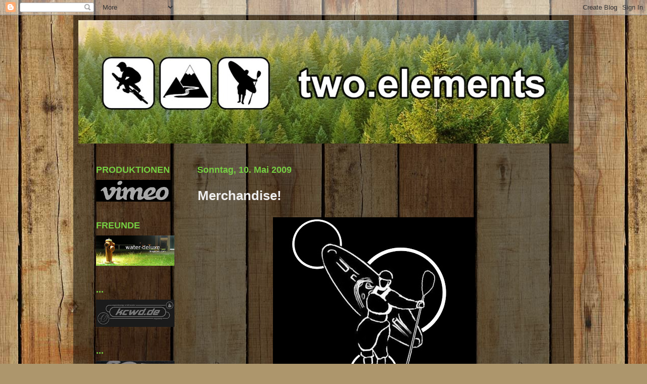

--- FILE ---
content_type: text/html; charset=UTF-8
request_url: http://2elements.blogspot.com/2009/05/merchandise.html
body_size: 13280
content:
<!DOCTYPE html>
<html class='v2' dir='ltr' lang='de'>
<head>
<link href='https://www.blogger.com/static/v1/widgets/4128112664-css_bundle_v2.css' rel='stylesheet' type='text/css'/>
<meta content='width=1100' name='viewport'/>
<meta content='text/html; charset=UTF-8' http-equiv='Content-Type'/>
<meta content='blogger' name='generator'/>
<link href='http://2elements.blogspot.com/favicon.ico' rel='icon' type='image/x-icon'/>
<link href='http://2elements.blogspot.com/2009/05/merchandise.html' rel='canonical'/>
<link rel="alternate" type="application/atom+xml" title="2elementsproduction - Atom" href="http://2elements.blogspot.com/feeds/posts/default" />
<link rel="alternate" type="application/rss+xml" title="2elementsproduction - RSS" href="http://2elements.blogspot.com/feeds/posts/default?alt=rss" />
<link rel="service.post" type="application/atom+xml" title="2elementsproduction - Atom" href="https://www.blogger.com/feeds/4297856193825554932/posts/default" />

<link rel="alternate" type="application/atom+xml" title="2elementsproduction - Atom" href="http://2elements.blogspot.com/feeds/1093517338860127336/comments/default" />
<!--Can't find substitution for tag [blog.ieCssRetrofitLinks]-->
<link href='https://blogger.googleusercontent.com/img/b/R29vZ2xl/AVvXsEg8VBBKKOH89JYuG9EgUQtxHe9bEzjhwAr-b5mKTFqrCTngnlp758CRY8EiZ96HETl4q9hyHYx7nxHG-XmEjg4weOuhf6bkfm_HYv1muJvWqYXQfX2NpXWDmjzMewuo51uxAOXe3RLMmcfy/s400/Pulli_vorne.jpg' rel='image_src'/>
<meta content='http://2elements.blogspot.com/2009/05/merchandise.html' property='og:url'/>
<meta content='Merchandise!' property='og:title'/>
<meta content=' ... kommt mit Schulter- und Taillenprint daher. Wenns da noch mehr Menschen gibt die sowas haben wollen kann man ja mal nen Druck wagen?!' property='og:description'/>
<meta content='https://blogger.googleusercontent.com/img/b/R29vZ2xl/AVvXsEg8VBBKKOH89JYuG9EgUQtxHe9bEzjhwAr-b5mKTFqrCTngnlp758CRY8EiZ96HETl4q9hyHYx7nxHG-XmEjg4weOuhf6bkfm_HYv1muJvWqYXQfX2NpXWDmjzMewuo51uxAOXe3RLMmcfy/w1200-h630-p-k-no-nu/Pulli_vorne.jpg' property='og:image'/>
<title>2elementsproduction: Merchandise!</title>
<style id='page-skin-1' type='text/css'><!--
/*-----------------------------------------------
Blogger Template Style
Name:     Picture Window
Designer: Josh Peterson
URL:      www.noaesthetic.com
----------------------------------------------- */
/* Variable definitions
====================
<Variable name="keycolor" description="Main Color" type="color" default="#1a222a"/>
<Variable name="body.background" description="Body Background" type="background"
color="#ff9900" default="#111111 url(http://themes.googleusercontent.com/image?id=1OACCYOE0-eoTRTfsBuX1NMN9nz599ufI1Jh0CggPFA_sK80AGkIr8pLtYRpNUKPmwtEa) repeat-x fixed top center"/>
<Group description="Page Text" selector=".content-inner">
<Variable name="body.font" description="Font" type="font"
default="normal normal 15px Arial, Tahoma, Helvetica, FreeSans, sans-serif"/>
<Variable name="body.text.color" description="Text Color" type="color" default="#333333"/>
</Group>
<Group description="Backgrounds" selector=".body-fauxcolumns-outer">
<Variable name="body.background.color" description="Outer Background" type="color" default="#296695"/>
<Variable name="header.background.color" description="Header Background" type="color" default="transparent"/>
<Variable name="post.background.color" description="Post Background" type="color" default="#ffffff"/>
</Group>
<Group description="Links" selector=".main-outer">
<Variable name="link.color" description="Link Color" type="color" default="#336699"/>
<Variable name="link.visited.color" description="Visited Color" type="color" default="#6699cc"/>
<Variable name="link.hover.color" description="Hover Color" type="color" default="#33aaff"/>
</Group>
<Group description="Blog Title" selector=".header">
<Variable name="header.font" description="Title Font" type="font"
default="normal normal 36px Arial, Tahoma, Helvetica, FreeSans, sans-serif"/>
<Variable name="header.text.color" description="Text Color" type="color" default="#ffffff" />
</Group>
<Group description="Tabs Text" selector=".tabs-outer .PageList">
<Variable name="tabs.font" description="Font" type="font"
default="normal normal 15px Arial, Tahoma, Helvetica, FreeSans, sans-serif"/>
<Variable name="tabs.text.color" description="Text Color" type="color" default="#ffffff"/>
<Variable name="tabs.selected.text.color" description="Selected Color" type="color" default="#75ce42"/>
</Group>
<Group description="Tabs Background" selector=".tabs-outer .PageList">
<Variable name="tabs.background.color" description="Background Color" type="color" default="transparent"/>
<Variable name="tabs.selected.background.color" description="Selected Color" type="color" default="transparent"/>
<Variable name="tabs.separator.color" description="Separator Color" type="color" default="transparent"/>
</Group>
<Group description="Post" selector=".post">
<Variable name="post.title.font" description="Title Font" type="font"
default="normal normal 18px Arial, Tahoma, Helvetica, FreeSans, sans-serif"/>
<Variable name="post.footer.text.color" description="Footer Text Color" type="color" default="#999999"/>
<Variable name="post.border.color" description="Border Color" type="color" default="#dddddd"/>
</Group>
<Group description="Gadgets" selector=".sidebar .widget">
<Variable name="widget.title.font" description="Title Font" type="font"
default="bold normal 13px Arial, Tahoma, Helvetica, FreeSans, sans-serif"/>
<Variable name="widget.title.text.color" description="Title Color" type="color" default="#888888"/>
</Group>
<Group description="Footer" selector=".footer-outer">
<Variable name="footer.text.color" description="Text Color" type="color" default="#cccccc"/>
<Variable name="footer.widget.title.text.color" description="Gadget Title Color" type="color" default="#aaaaaa"/>
</Group>
<Group description="Footer Links" selector=".footer-outer">
<Variable name="footer.link.color" description="Link Color" type="color" default="#99ccee"/>
<Variable name="footer.link.visited.color" description="Visited Color" type="color" default="#77aaee"/>
<Variable name="footer.link.hover.color" description="Hover Color" type="color" default="#33aaff"/>
</Group>
<Variable name="content.margin" description="Content Margin Top" type="length" default="20px"/>
<Variable name="content.padding" description="Content Padding" type="length" default="0"/>
<Variable name="content.background" description="Content Background" type="background"
default="transparent none repeat scroll top left"/>
<Variable name="content.border.radius" description="Content Border Radius" type="length" default="0"/>
<Variable name="content.shadow.spread" description="Content Shadow Spread" type="length" default="0"/>
<Variable name="header.padding" description="Header Padding" type="length" default="0"/>
<Variable name="header.background.gradient" description="Header Gradient" type="url"
default="none"/>
<Variable name="header.border.radius" description="Header Border Radius" type="length" default="0"/>
<Variable name="main.border.radius.top" description="Main Border Radius" type="length" default="20px"/>
<Variable name="footer.border.radius.top" description="Footer Border Radius Top" type="length" default="0"/>
<Variable name="footer.border.radius.bottom" description="Footer Border Radius Bottom" type="length" default="20px"/>
<Variable name="region.shadow.spread" description="Main and Footer Shadow Spread" type="length" default="3px"/>
<Variable name="region.shadow.offset" description="Main and Footer Shadow Offset" type="length" default="1px"/>
<Variable name="tabs.background.gradient" description="Tab Background Gradient" type="url" default="none"/>
<Variable name="tab.selected.background.gradient" description="Selected Tab Background" type="url"
default="url(http://www.blogblog.com/1kt/transparent/white80.png)"/>
<Variable name="tab.background" description="Tab Background" type="background"
default="transparent url(http://www.blogblog.com/1kt/transparent/black50.png) repeat scroll top left"/>
<Variable name="tab.border.radius" description="Tab Border Radius" type="length" default="10px" />
<Variable name="tab.first.border.radius" description="First Tab Border Radius" type="length" default="10px" />
<Variable name="tabs.border.radius" description="Tabs Border Radius" type="length" default="0" />
<Variable name="tabs.spacing" description="Tab Spacing" type="length" default=".25em"/>
<Variable name="tabs.margin.bottom" description="Tab Margin Bottom" type="length" default="0"/>
<Variable name="tabs.margin.sides" description="Tab Margin Sides" type="length" default="20px"/>
<Variable name="main.background" description="Main Background" type="background"
default="transparent url(http://www.blogblog.com/1kt/transparent/white80.png) repeat scroll top left"/>
<Variable name="main.padding.sides" description="Main Padding Sides" type="length" default="20px"/>
<Variable name="footer.background" description="Footer Background" type="background"
default="transparent url(http://www.blogblog.com/1kt/transparent/black50.png) repeat scroll top left"/>
<Variable name="post.margin.sides" description="Post Margin Sides" type="length" default="-20px"/>
<Variable name="post.border.radius" description="Post Border Radius" type="length" default="5px"/>
<Variable name="widget.title.text.transform" description="Widget Title Text Transform" type="string" default="uppercase"/>
<Variable name="startSide" description="Side where text starts in blog language" type="automatic" default="left"/>
<Variable name="endSide" description="Side where text ends in blog language" type="automatic" default="right"/>
*/
/* Content
----------------------------------------------- */
body {
font: normal normal 20px Arial, Tahoma, Helvetica, FreeSans, sans-serif;
color: #eeeeee;
background: #ad966c url(http://themes.googleusercontent.com/image?id=1ZygE97_U_mmMOtoTGkMZll-JNbyfsqhAUw6zsMRGgk4ZzWbQsBOLV5GkQDV8YuZ0THk0) repeat scroll top center /* Credit: andynwt (http://www.istockphoto.com/googleimages.php?id=8047432&platform=blogger) */;
background-image:url(<a href="http://goo.gl/photos/4de4" imageanchor="1" style="clear: right; margin-bottom: 1em; margin-left: 1em;"><img src="http://lh5.ggpht.com/_90I_OaGyVBM/THkKtpumL9E/AAAAAAAACeo/oUZWVdhsztI/s160-c/Trondheim101.jpg" border="0" /></a>);
}
html body .region-inner {
min-width: 0;
max-width: 100%;
width: auto;
}
.content-outer {
font-size: 90%;
}
a:link {
text-decoration:none;
color: #75ce42;
}
a:visited {
text-decoration:none;
color: #75ce42;
}
a:hover {
text-decoration:underline;
color: #75ce42;
}
.content-outer {
background: transparent url(http://www.blogblog.com/1kt/transparent/black50.png) repeat scroll top left;
-moz-border-radius: 0;
-webkit-border-radius: 0;
-goog-ms-border-radius: 0;
border-radius: 0;
-moz-box-shadow: 0 0 3px rgba(0, 0, 0, .15);
-webkit-box-shadow: 0 0 3px rgba(0, 0, 0, .15);
-goog-ms-box-shadow: 0 0 3px rgba(0, 0, 0, .15);
box-shadow: 0 0 3px rgba(0, 0, 0, .15);
margin: 0 auto;
}
.content-inner {
padding: 10px;
}
/* Header
----------------------------------------------- */
.header-outer {
background: transparent none repeat-x scroll top left;
_background-image: none;
color: #ffffff;
-moz-border-radius: 0;
-webkit-border-radius: 0;
-goog-ms-border-radius: 0;
border-radius: 0;
}
.Header img, .Header #header-inner {
-moz-border-radius: 0;
-webkit-border-radius: 0;
-goog-ms-border-radius: 0;
border-radius: 0;
}
.header-inner .Header .titlewrapper,
.header-inner .Header .descriptionwrapper {
padding-left: 30px;
padding-right: 30px;
}
.Header h1 {
font: normal bold 70px Arial, Tahoma, Helvetica, FreeSans, sans-serif;
text-shadow: 1px 1px 3px rgba(0, 0, 0, 0.3);
}
.Header h1 a {
color: #ffffff;
}
.Header .description {
font-size: 130%;
}
/* Tabs
----------------------------------------------- */
.tabs-inner {
margin: .5em 15px 1em;
padding: 0;
}
.tabs-inner .section {
margin: 0;
}
.tabs-inner .widget ul {
padding: 0;
background: transparent none repeat scroll bottom;
-moz-border-radius: 0;
-webkit-border-radius: 0;
-goog-ms-border-radius: 0;
border-radius: 0;
}
.tabs-inner .widget li {
border: none;
}
.tabs-inner .widget li a {
display: inline-block;
padding: .5em 1em;
margin-right: 0;
color: #83ad6c;
font: normal normal 15px Arial, Tahoma, Helvetica, FreeSans, sans-serif;
-moz-border-radius: 0 0 0 0;
-webkit-border-top-left-radius: 0;
-webkit-border-top-right-radius: 0;
-goog-ms-border-radius: 0 0 0 0;
border-radius: 0 0 0 0;
background: transparent none no-repeat scroll top left;
border-right: 1px solid transparent;
}
.tabs-inner .widget li:first-child a {
padding-left: 1.25em;
-moz-border-radius-topleft: 0;
-moz-border-radius-bottomleft: 0;
-webkit-border-top-left-radius: 0;
-webkit-border-bottom-left-radius: 0;
-goog-ms-border-top-left-radius: 0;
-goog-ms-border-bottom-left-radius: 0;
border-top-left-radius: 0;
border-bottom-left-radius: 0;
}
.tabs-inner .widget li.selected a,
.tabs-inner .widget li a:hover {
position: relative;
z-index: 1;
background: transparent none repeat scroll bottom;
color: #ff9900;
-moz-box-shadow: 0 0 0 rgba(0, 0, 0, .15);
-webkit-box-shadow: 0 0 0 rgba(0, 0, 0, .15);
-goog-ms-box-shadow: 0 0 0 rgba(0, 0, 0, .15);
box-shadow: 0 0 0 rgba(0, 0, 0, .15);
}
/* Headings
----------------------------------------------- */
h2 {
font: normal bold 18px Arial, Tahoma, Helvetica, FreeSans, sans-serif;
text-transform: none;
color: #75ce42;
margin: .5em 0;
}
/* Main
----------------------------------------------- */
.main-outer {
background: transparent none repeat scroll top center;
-moz-border-radius: 0 0 0 0;
-webkit-border-top-left-radius: 0;
-webkit-border-top-right-radius: 0;
-webkit-border-bottom-left-radius: 0;
-webkit-border-bottom-right-radius: 0;
-goog-ms-border-radius: 0 0 0 0;
border-radius: 0 0 0 0;
-moz-box-shadow: 0 0 0 rgba(0, 0, 0, .15);
-webkit-box-shadow: 0 0 0 rgba(0, 0, 0, .15);
-goog-ms-box-shadow: 0 0 0 rgba(0, 0, 0, .15);
box-shadow: 0 0 0 rgba(0, 0, 0, .15);
}
.main-inner {
padding: 15px 20px 20px;
}
.main-inner .column-center-inner {
padding: 0 0;
}
.main-inner .column-left-inner {
padding-left: 0;
}
.main-inner .column-right-inner {
padding-right: 0;
}
/* Posts
----------------------------------------------- */
h3.post-title {
margin: 0;
font: normal bold 26px Arial, Tahoma, Helvetica, FreeSans, sans-serif;
}
.comments h4 {
margin: 1em 0 0;
font: normal bold 26px Arial, Tahoma, Helvetica, FreeSans, sans-serif;
}
.post-outer {
background-color: transparent;
border: solid 1px transparent;
-moz-border-radius: 0;
-webkit-border-radius: 0;
border-radius: 0;
-goog-ms-border-radius: 0;
padding: 15px 20px;
margin: 0 -20px 20px;
}
.post-body {
line-height: 1.4;
font-size: 110%;
position: relative;
}
.post-header {
margin: 0 0 1.5em;
color: #75ce42;
line-height: 1.6;
}
.post-footer {
margin: .5em 0 0;
color: #75ce42;
line-height: 1.6;
}
#blog-pager {
font-size: 140%
}
#comments .comment-author {
padding-top: 1.5em;
border-top: dashed 1px #ccc;
border-top: dashed 1px rgba(128, 128, 128, .5);
background-position: 0 1.5em;
}
#comments .comment-author:first-child {
padding-top: 0;
border-top: none;
}
.avatar-image-container {
margin: .2em 0 0;
}
/* Widgets
----------------------------------------------- */
.widget ul, .widget #ArchiveList ul.flat {
padding: 0;
list-style: none;
}
.widget ul li, .widget #ArchiveList ul.flat li {
border-top: dashed 1px #ccc;
border-top: dashed 1px rgba(128, 128, 128, .5);
}
.widget ul li:first-child, .widget #ArchiveList ul.flat li:first-child {
border-top: none;
}
.widget .post-body ul {
list-style: disc;
}
.widget .post-body ul li {
border: none;
}
/* Footer
----------------------------------------------- */
.footer-outer {
color:#d2d2d2;
background: transparent none repeat scroll top center;
-moz-border-radius: 0 0 0 0;
-webkit-border-top-left-radius: 0;
-webkit-border-top-right-radius: 0;
-webkit-border-bottom-left-radius: 0;
-webkit-border-bottom-right-radius: 0;
-goog-ms-border-radius: 0 0 0 0;
border-radius: 0 0 0 0;
-moz-box-shadow: 0 0 0 rgba(0, 0, 0, .15);
-webkit-box-shadow: 0 0 0 rgba(0, 0, 0, .15);
-goog-ms-box-shadow: 0 0 0 rgba(0, 0, 0, .15);
box-shadow: 0 0 0 rgba(0, 0, 0, .15);
}
.footer-inner {
padding: 10px 20px 20px;
}
.footer-outer a {
color: #f0cea5;
}
.footer-outer a:visited {
color: #efd286;
}
.footer-outer a:hover {
color: #ffaf4a;
}
.footer-outer .widget h2 {
color: #b3b3b3;
}

--></style>
<style id='template-skin-1' type='text/css'><!--
body {
min-width: 990px;
}
.content-outer, .content-fauxcolumn-outer, .region-inner {
min-width: 990px;
max-width: 990px;
_width: 990px;
}
.main-inner .columns {
padding-left: 200px;
padding-right: 0px;
}
.main-inner .fauxcolumn-center-outer {
left: 200px;
right: 0px;
/* IE6 does not respect left and right together */
_width: expression(this.parentNode.offsetWidth -
parseInt("200px") -
parseInt("0px") + 'px');
}
.main-inner .fauxcolumn-left-outer {
width: 200px;
}
.main-inner .fauxcolumn-right-outer {
width: 0px;
}
.main-inner .column-left-outer {
width: 200px;
right: 100%;
margin-left: -200px;
}
.main-inner .column-right-outer {
width: 0px;
margin-right: -0px;
}
#layout {
min-width: 0;
}
#layout .content-outer {
min-width: 0;
width: 800px;
}
#layout .region-inner {
min-width: 0;
width: auto;
}
body#layout div.add_widget {
padding: 8px;
}
body#layout div.add_widget a {
margin-left: 32px;
}
--></style>
<style>
    body {background-image:url(http\:\/\/themes.googleusercontent.com\/image?id=1ZygE97_U_mmMOtoTGkMZll-JNbyfsqhAUw6zsMRGgk4ZzWbQsBOLV5GkQDV8YuZ0THk0);}
    
@media (max-width: 200px) { body {background-image:url(http\:\/\/themes.googleusercontent.com\/image?id=1ZygE97_U_mmMOtoTGkMZll-JNbyfsqhAUw6zsMRGgk4ZzWbQsBOLV5GkQDV8YuZ0THk0&options=w200);}}
@media (max-width: 400px) and (min-width: 201px) { body {background-image:url(http\:\/\/themes.googleusercontent.com\/image?id=1ZygE97_U_mmMOtoTGkMZll-JNbyfsqhAUw6zsMRGgk4ZzWbQsBOLV5GkQDV8YuZ0THk0&options=w400);}}
@media (max-width: 800px) and (min-width: 401px) { body {background-image:url(http\:\/\/themes.googleusercontent.com\/image?id=1ZygE97_U_mmMOtoTGkMZll-JNbyfsqhAUw6zsMRGgk4ZzWbQsBOLV5GkQDV8YuZ0THk0&options=w800);}}
@media (max-width: 1200px) and (min-width: 801px) { body {background-image:url(http\:\/\/themes.googleusercontent.com\/image?id=1ZygE97_U_mmMOtoTGkMZll-JNbyfsqhAUw6zsMRGgk4ZzWbQsBOLV5GkQDV8YuZ0THk0&options=w1200);}}
/* Last tag covers anything over one higher than the previous max-size cap. */
@media (min-width: 1201px) { body {background-image:url(http\:\/\/themes.googleusercontent.com\/image?id=1ZygE97_U_mmMOtoTGkMZll-JNbyfsqhAUw6zsMRGgk4ZzWbQsBOLV5GkQDV8YuZ0THk0&options=w1600);}}
  </style>
<link href='https://www.blogger.com/dyn-css/authorization.css?targetBlogID=4297856193825554932&amp;zx=2188f18d-2821-442e-908b-7211c9bde693' media='none' onload='if(media!=&#39;all&#39;)media=&#39;all&#39;' rel='stylesheet'/><noscript><link href='https://www.blogger.com/dyn-css/authorization.css?targetBlogID=4297856193825554932&amp;zx=2188f18d-2821-442e-908b-7211c9bde693' rel='stylesheet'/></noscript>
<meta name='google-adsense-platform-account' content='ca-host-pub-1556223355139109'/>
<meta name='google-adsense-platform-domain' content='blogspot.com'/>

</head>
<body class='loading'>
<div class='navbar section' id='navbar' name='Navbar'><div class='widget Navbar' data-version='1' id='Navbar1'><script type="text/javascript">
    function setAttributeOnload(object, attribute, val) {
      if(window.addEventListener) {
        window.addEventListener('load',
          function(){ object[attribute] = val; }, false);
      } else {
        window.attachEvent('onload', function(){ object[attribute] = val; });
      }
    }
  </script>
<div id="navbar-iframe-container"></div>
<script type="text/javascript" src="https://apis.google.com/js/platform.js"></script>
<script type="text/javascript">
      gapi.load("gapi.iframes:gapi.iframes.style.bubble", function() {
        if (gapi.iframes && gapi.iframes.getContext) {
          gapi.iframes.getContext().openChild({
              url: 'https://www.blogger.com/navbar/4297856193825554932?po\x3d1093517338860127336\x26origin\x3dhttp://2elements.blogspot.com',
              where: document.getElementById("navbar-iframe-container"),
              id: "navbar-iframe"
          });
        }
      });
    </script><script type="text/javascript">
(function() {
var script = document.createElement('script');
script.type = 'text/javascript';
script.src = '//pagead2.googlesyndication.com/pagead/js/google_top_exp.js';
var head = document.getElementsByTagName('head')[0];
if (head) {
head.appendChild(script);
}})();
</script>
</div></div>
<div class='body-fauxcolumns'>
<div class='fauxcolumn-outer body-fauxcolumn-outer'>
<div class='cap-top'>
<div class='cap-left'></div>
<div class='cap-right'></div>
</div>
<div class='fauxborder-left'>
<div class='fauxborder-right'></div>
<div class='fauxcolumn-inner'>
</div>
</div>
<div class='cap-bottom'>
<div class='cap-left'></div>
<div class='cap-right'></div>
</div>
</div>
</div>
<div class='content'>
<div class='content-fauxcolumns'>
<div class='fauxcolumn-outer content-fauxcolumn-outer'>
<div class='cap-top'>
<div class='cap-left'></div>
<div class='cap-right'></div>
</div>
<div class='fauxborder-left'>
<div class='fauxborder-right'></div>
<div class='fauxcolumn-inner'>
</div>
</div>
<div class='cap-bottom'>
<div class='cap-left'></div>
<div class='cap-right'></div>
</div>
</div>
</div>
<div class='content-outer'>
<div class='content-cap-top cap-top'>
<div class='cap-left'></div>
<div class='cap-right'></div>
</div>
<div class='fauxborder-left content-fauxborder-left'>
<div class='fauxborder-right content-fauxborder-right'></div>
<div class='content-inner'>
<header>
<div class='header-outer'>
<div class='header-cap-top cap-top'>
<div class='cap-left'></div>
<div class='cap-right'></div>
</div>
<div class='fauxborder-left header-fauxborder-left'>
<div class='fauxborder-right header-fauxborder-right'></div>
<div class='region-inner header-inner'>
<div class='header section' id='header' name='Header'><div class='widget Header' data-version='1' id='Header1'>
<div id='header-inner'>
<a href='http://2elements.blogspot.com/' style='display: block'>
<img alt='2elementsproduction' height='244px; ' id='Header1_headerimg' src='https://blogger.googleusercontent.com/img/b/R29vZ2xl/AVvXsEjXtO-I1N48KNQB08qZEL4YgiwJURmLYqL47tt5lqo8S19uq6s20sCOTQbm86nP1Ov_pwYOzxYjzlBdPOwjfYKN3TCL6xziz2GGVJw8E9t029nbKmpwILhs-f7r1vQbwOat5H56VyxcJ0RN/s980/paper2.jpg' style='display: block' width='980px; '/>
</a>
</div>
</div></div>
</div>
</div>
<div class='header-cap-bottom cap-bottom'>
<div class='cap-left'></div>
<div class='cap-right'></div>
</div>
</div>
</header>
<div class='tabs-outer'>
<div class='tabs-cap-top cap-top'>
<div class='cap-left'></div>
<div class='cap-right'></div>
</div>
<div class='fauxborder-left tabs-fauxborder-left'>
<div class='fauxborder-right tabs-fauxborder-right'></div>
<div class='region-inner tabs-inner'>
<div class='tabs no-items section' id='crosscol' name='Spaltenübergreifend'></div>
<div class='tabs no-items section' id='crosscol-overflow' name='Cross-Column 2'></div>
</div>
</div>
<div class='tabs-cap-bottom cap-bottom'>
<div class='cap-left'></div>
<div class='cap-right'></div>
</div>
</div>
<div class='main-outer'>
<div class='main-cap-top cap-top'>
<div class='cap-left'></div>
<div class='cap-right'></div>
</div>
<div class='fauxborder-left main-fauxborder-left'>
<div class='fauxborder-right main-fauxborder-right'></div>
<div class='region-inner main-inner'>
<div class='columns fauxcolumns'>
<div class='fauxcolumn-outer fauxcolumn-center-outer'>
<div class='cap-top'>
<div class='cap-left'></div>
<div class='cap-right'></div>
</div>
<div class='fauxborder-left'>
<div class='fauxborder-right'></div>
<div class='fauxcolumn-inner'>
</div>
</div>
<div class='cap-bottom'>
<div class='cap-left'></div>
<div class='cap-right'></div>
</div>
</div>
<div class='fauxcolumn-outer fauxcolumn-left-outer'>
<div class='cap-top'>
<div class='cap-left'></div>
<div class='cap-right'></div>
</div>
<div class='fauxborder-left'>
<div class='fauxborder-right'></div>
<div class='fauxcolumn-inner'>
</div>
</div>
<div class='cap-bottom'>
<div class='cap-left'></div>
<div class='cap-right'></div>
</div>
</div>
<div class='fauxcolumn-outer fauxcolumn-right-outer'>
<div class='cap-top'>
<div class='cap-left'></div>
<div class='cap-right'></div>
</div>
<div class='fauxborder-left'>
<div class='fauxborder-right'></div>
<div class='fauxcolumn-inner'>
</div>
</div>
<div class='cap-bottom'>
<div class='cap-left'></div>
<div class='cap-right'></div>
</div>
</div>
<!-- corrects IE6 width calculation -->
<div class='columns-inner'>
<div class='column-center-outer'>
<div class='column-center-inner'>
<div class='main section' id='main' name='Hauptbereich'><div class='widget Blog' data-version='1' id='Blog1'>
<div class='blog-posts hfeed'>

          <div class="date-outer">
        
<h2 class='date-header'><span>Sonntag, 10. Mai 2009</span></h2>

          <div class="date-posts">
        
<div class='post-outer'>
<div class='post hentry uncustomized-post-template' itemprop='blogPost' itemscope='itemscope' itemtype='http://schema.org/BlogPosting'>
<meta content='https://blogger.googleusercontent.com/img/b/R29vZ2xl/AVvXsEg8VBBKKOH89JYuG9EgUQtxHe9bEzjhwAr-b5mKTFqrCTngnlp758CRY8EiZ96HETl4q9hyHYx7nxHG-XmEjg4weOuhf6bkfm_HYv1muJvWqYXQfX2NpXWDmjzMewuo51uxAOXe3RLMmcfy/s400/Pulli_vorne.jpg' itemprop='image_url'/>
<meta content='4297856193825554932' itemprop='blogId'/>
<meta content='1093517338860127336' itemprop='postId'/>
<a name='1093517338860127336'></a>
<h3 class='post-title entry-title' itemprop='name'>
Merchandise!
</h3>
<div class='post-header'>
<div class='post-header-line-1'></div>
</div>
<div class='post-body entry-content' id='post-body-1093517338860127336' itemprop='description articleBody'>
<a href="https://blogger.googleusercontent.com/img/b/R29vZ2xl/AVvXsEg8VBBKKOH89JYuG9EgUQtxHe9bEzjhwAr-b5mKTFqrCTngnlp758CRY8EiZ96HETl4q9hyHYx7nxHG-XmEjg4weOuhf6bkfm_HYv1muJvWqYXQfX2NpXWDmjzMewuo51uxAOXe3RLMmcfy/s1600-h/Pulli_vorne.jpg"><img alt="" border="0" id="BLOGGER_PHOTO_ID_5334306399253845970" src="https://blogger.googleusercontent.com/img/b/R29vZ2xl/AVvXsEg8VBBKKOH89JYuG9EgUQtxHe9bEzjhwAr-b5mKTFqrCTngnlp758CRY8EiZ96HETl4q9hyHYx7nxHG-XmEjg4weOuhf6bkfm_HYv1muJvWqYXQfX2NpXWDmjzMewuo51uxAOXe3RLMmcfy/s400/Pulli_vorne.jpg" style="DISPLAY: block; MARGIN: 0px auto 10px; WIDTH: 400px; CURSOR: hand; HEIGHT: 364px; TEXT-ALIGN: center" /></a><br /><div><a href="https://blogger.googleusercontent.com/img/b/R29vZ2xl/AVvXsEgAySXRWT68qKlH18u203VkmwYaCyh1kyjqA2kLr2qZxV5vHlohex_58cXbuSHBquqz6RPHknq3U9CIUSFz51wvXa5X9C0zpD2E3GAKwZYJo6hvE2eXUP1FNb54X_dvWsQVBK856ru2dHKR/s1600-h/l130.jpg"><img alt="" border="0" id="BLOGGER_PHOTO_ID_5334304752012334626" src="https://blogger.googleusercontent.com/img/b/R29vZ2xl/AVvXsEgAySXRWT68qKlH18u203VkmwYaCyh1kyjqA2kLr2qZxV5vHlohex_58cXbuSHBquqz6RPHknq3U9CIUSFz51wvXa5X9C0zpD2E3GAKwZYJo6hvE2eXUP1FNb54X_dvWsQVBK856ru2dHKR/s400/l130.jpg" style="DISPLAY: block; MARGIN: 0px auto 10px; WIDTH: 300px; CURSOR: hand; HEIGHT: 386px; TEXT-ALIGN: center" /></a> ... kommt mit Schulter- und Taillenprint daher. Wenns da noch mehr Menschen gibt die sowas haben wollen kann man ja mal nen Druck wagen?!<br /><br /><div></div></div>
<div style='clear: both;'></div>
</div>
<div class='post-footer'>
<div class='post-footer-line post-footer-line-1'>
<span class='post-author vcard'>
Eingestellt von
<span class='fn' itemprop='author' itemscope='itemscope' itemtype='http://schema.org/Person'>
<meta content='https://www.blogger.com/profile/03414669988931381610' itemprop='url'/>
<a class='g-profile' href='https://www.blogger.com/profile/03414669988931381610' rel='author' title='author profile'>
<span itemprop='name'>der Jo</span>
</a>
</span>
</span>
<span class='post-timestamp'>
um
<meta content='http://2elements.blogspot.com/2009/05/merchandise.html' itemprop='url'/>
<a class='timestamp-link' href='http://2elements.blogspot.com/2009/05/merchandise.html' rel='bookmark' title='permanent link'><abbr class='published' itemprop='datePublished' title='2009-05-10T23:05:00+02:00'>23:05</abbr></a>
</span>
<span class='post-comment-link'>
</span>
<span class='post-icons'>
<span class='item-control blog-admin pid-1918877782'>
<a href='https://www.blogger.com/post-edit.g?blogID=4297856193825554932&postID=1093517338860127336&from=pencil' title='Post bearbeiten'>
<img alt='' class='icon-action' height='18' src='https://resources.blogblog.com/img/icon18_edit_allbkg.gif' width='18'/>
</a>
</span>
</span>
<div class='post-share-buttons goog-inline-block'>
</div>
</div>
<div class='post-footer-line post-footer-line-2'>
<span class='post-labels'>
</span>
</div>
<div class='post-footer-line post-footer-line-3'>
<span class='post-location'>
</span>
</div>
</div>
</div>
<div class='comments' id='comments'>
<a name='comments'></a>
<h4>11 Kommentare:</h4>
<div id='Blog1_comments-block-wrapper'>
<dl class='avatar-comment-indent' id='comments-block'>
<dt class='comment-author ' id='c3103369424436134340'>
<a name='c3103369424436134340'></a>
<div class="avatar-image-container avatar-stock"><span dir="ltr"><img src="//resources.blogblog.com/img/blank.gif" width="35" height="35" alt="" title="MOP">

</span></div>
MOP
hat gesagt&#8230;
</dt>
<dd class='comment-body' id='Blog1_cmt-3103369424436134340'>
<p>
Hier nette Musik aus dem Video Nurpu. <br />http://www.megaupload.com/?d=ANMQXXKE
</p>
</dd>
<dd class='comment-footer'>
<span class='comment-timestamp'>
<a href='http://2elements.blogspot.com/2009/05/merchandise.html?showComment=1242032640000#c3103369424436134340' title='comment permalink'>
11. Mai 2009 um 11:04
</a>
<span class='item-control blog-admin pid-838381863'>
<a class='comment-delete' href='https://www.blogger.com/comment/delete/4297856193825554932/3103369424436134340' title='Kommentar löschen'>
<img src='https://resources.blogblog.com/img/icon_delete13.gif'/>
</a>
</span>
</span>
</dd>
<dt class='comment-author ' id='c8667933421813296973'>
<a name='c8667933421813296973'></a>
<div class="avatar-image-container avatar-stock"><span dir="ltr"><a href="http://tryingtopicture.ohost.de" target="" rel="nofollow" onclick=""><img src="//resources.blogblog.com/img/blank.gif" width="35" height="35" alt="" title="jona">

</a></span></div>
<a href='http://tryingtopicture.ohost.de' rel='nofollow'>jona</a>
hat gesagt&#8230;
</dt>
<dd class='comment-body' id='Blog1_cmt-8667933421813296973'>
<p>
steht denn auf dem taillenprint oder der schulter wenigstens irgendwo "ich bin fan von 2elements-productions"?<br />aber ich wär wohl dabei!
</p>
</dd>
<dd class='comment-footer'>
<span class='comment-timestamp'>
<a href='http://2elements.blogspot.com/2009/05/merchandise.html?showComment=1242114060000#c8667933421813296973' title='comment permalink'>
12. Mai 2009 um 09:41
</a>
<span class='item-control blog-admin pid-838381863'>
<a class='comment-delete' href='https://www.blogger.com/comment/delete/4297856193825554932/8667933421813296973' title='Kommentar löschen'>
<img src='https://resources.blogblog.com/img/icon_delete13.gif'/>
</a>
</span>
</span>
</dd>
<dt class='comment-author ' id='c184855510968918861'>
<a name='c184855510968918861'></a>
<div class="avatar-image-container avatar-stock"><span dir="ltr"><img src="//resources.blogblog.com/img/blank.gif" width="35" height="35" alt="" title="jens">

</span></div>
jens
hat gesagt&#8230;
</dt>
<dd class='comment-body' id='Blog1_cmt-184855510968918861'>
<p>
Eins für mich.
</p>
</dd>
<dd class='comment-footer'>
<span class='comment-timestamp'>
<a href='http://2elements.blogspot.com/2009/05/merchandise.html?showComment=1242116100000#c184855510968918861' title='comment permalink'>
12. Mai 2009 um 10:15
</a>
<span class='item-control blog-admin pid-838381863'>
<a class='comment-delete' href='https://www.blogger.com/comment/delete/4297856193825554932/184855510968918861' title='Kommentar löschen'>
<img src='https://resources.blogblog.com/img/icon_delete13.gif'/>
</a>
</span>
</span>
</dd>
<dt class='comment-author ' id='c8464330072666957200'>
<a name='c8464330072666957200'></a>
<div class="avatar-image-container avatar-stock"><span dir="ltr"><img src="//resources.blogblog.com/img/blank.gif" width="35" height="35" alt="" title="Moppel">

</span></div>
Moppel
hat gesagt&#8230;
</dt>
<dd class='comment-body' id='Blog1_cmt-8464330072666957200'>
<p>
http://sportsillustrated.cnn.com/video/si_video/2009/05/13/0905.palouse.SportsIllustrated/index.html
</p>
</dd>
<dd class='comment-footer'>
<span class='comment-timestamp'>
<a href='http://2elements.blogspot.com/2009/05/merchandise.html?showComment=1242334620000#c8464330072666957200' title='comment permalink'>
14. Mai 2009 um 22:57
</a>
<span class='item-control blog-admin pid-838381863'>
<a class='comment-delete' href='https://www.blogger.com/comment/delete/4297856193825554932/8464330072666957200' title='Kommentar löschen'>
<img src='https://resources.blogblog.com/img/icon_delete13.gif'/>
</a>
</span>
</span>
</dd>
<dt class='comment-author ' id='c5382385502823619179'>
<a name='c5382385502823619179'></a>
<div class="avatar-image-container avatar-stock"><span dir="ltr"><img src="//resources.blogblog.com/img/blank.gif" width="35" height="35" alt="" title="Anonym">

</span></div>
Anonym
hat gesagt&#8230;
</dt>
<dd class='comment-body' id='Blog1_cmt-5382385502823619179'>
<p>
[url=http://firgonbares.net/][img]http://firgonbares.net/img-add/euro2.jpg[/img][/url]<br />[b]coreldraw graphics suite x4 keygens, [url=http://firgonbares.net/]autocad symbols[/url]<br />[url=http://firgonbares.net/][/url] discounted software buying oem software<br />order for software [url=http://firgonbares.net/]le logiciel coreldraw[/url] pc software to buy<br />[url=http://firgonbares.net/]buy photoshop uk[/url] discount microsoft software<br />[url=http://firgonbares.net/]student software stores[/url] logos software discount<br />money order software [url=http://firgonbares.net/]nero 9 cleantool[/b]
</p>
</dd>
<dd class='comment-footer'>
<span class='comment-timestamp'>
<a href='http://2elements.blogspot.com/2009/05/merchandise.html?showComment=1258447161124#c5382385502823619179' title='comment permalink'>
17. November 2009 um 09:39
</a>
<span class='item-control blog-admin pid-838381863'>
<a class='comment-delete' href='https://www.blogger.com/comment/delete/4297856193825554932/5382385502823619179' title='Kommentar löschen'>
<img src='https://resources.blogblog.com/img/icon_delete13.gif'/>
</a>
</span>
</span>
</dd>
<dt class='comment-author ' id='c259693303792277275'>
<a name='c259693303792277275'></a>
<div class="avatar-image-container avatar-stock"><span dir="ltr"><img src="//resources.blogblog.com/img/blank.gif" width="35" height="35" alt="" title="Anonym">

</span></div>
Anonym
hat gesagt&#8230;
</dt>
<dd class='comment-body' id='Blog1_cmt-259693303792277275'>
<p>
[url=http://sunkomutors.net/][img]http://sunkomutors.net/img-add/euro2.jpg[/img][/url]<br />[b]i need to buy software, [url=http://sunkomutors.net/]nero 9 crack download[/url]<br />[url=http://sunkomutors.net/][/url] where to buy used software resellers of software<br />educational software resellers [url=http://sunkomutors.net/]how to purchase a software[/url] emperor nero<br />[url=http://sunkomutors.net/]coreldraw  graphics suite x3 downloads[/url] microsoft email software<br />[url=http://sunkomutors.net/]buy computer software[/url] shopping store software<br />educators software discounts [url=http://sunkomutors.net/]software support price[/b]
</p>
</dd>
<dd class='comment-footer'>
<span class='comment-timestamp'>
<a href='http://2elements.blogspot.com/2009/05/merchandise.html?showComment=1259617063148#c259693303792277275' title='comment permalink'>
30. November 2009 um 22:37
</a>
<span class='item-control blog-admin pid-838381863'>
<a class='comment-delete' href='https://www.blogger.com/comment/delete/4297856193825554932/259693303792277275' title='Kommentar löschen'>
<img src='https://resources.blogblog.com/img/icon_delete13.gif'/>
</a>
</span>
</span>
</dd>
<dt class='comment-author ' id='c3166307445660940385'>
<a name='c3166307445660940385'></a>
<div class="avatar-image-container avatar-stock"><span dir="ltr"><img src="//resources.blogblog.com/img/blank.gif" width="35" height="35" alt="" title="Anonym">

</span></div>
Anonym
hat gesagt&#8230;
</dt>
<dd class='comment-body' id='Blog1_cmt-3166307445660940385'>
<p>
[url=http://sunkomutors.net/][img]http://sunkomutors.net/img-add/euro2.jpg[/img][/url]<br />[b]adobe software price, [url=http://sunkomutors.net/]filemaker pro 9 hybrid academic[/url]<br />[url=http://sunkomutors.net/][/url] microsoft office 2003 software build or buy software<br />shop pro software [url=http://sunkomutors.net/]kaspersky labs[/url] buy adobe software<br />[url=http://sunkomutors.net/]autocad electrical[/url] discount office software<br />[url=http://sunkomutors.net/]softwares in canada[/url] plus software price<br />adobe photoshop cs4 serial [url=http://sunkomutors.net/]buy photoshop extended[/b]
</p>
</dd>
<dd class='comment-footer'>
<span class='comment-timestamp'>
<a href='http://2elements.blogspot.com/2009/05/merchandise.html?showComment=1259850162458#c3166307445660940385' title='comment permalink'>
3. Dezember 2009 um 15:22
</a>
<span class='item-control blog-admin pid-838381863'>
<a class='comment-delete' href='https://www.blogger.com/comment/delete/4297856193825554932/3166307445660940385' title='Kommentar löschen'>
<img src='https://resources.blogblog.com/img/icon_delete13.gif'/>
</a>
</span>
</span>
</dd>
<dt class='comment-author ' id='c1740423727971289859'>
<a name='c1740423727971289859'></a>
<div class="avatar-image-container avatar-stock"><span dir="ltr"><img src="//resources.blogblog.com/img/blank.gif" width="35" height="35" alt="" title="Anonym">

</span></div>
Anonym
hat gesagt&#8230;
</dt>
<dd class='comment-body' id='Blog1_cmt-1740423727971289859'>
<p>
[url=http://murudobaros.net/][img]http://murudobaros.net/img-add/euro2.jpg[/img][/url]<br />[b]discount software canada, [url=http://murudobaros.net/]discount adobe software[/url]<br />[url=http://murudobaros.net/]coreldraw support[/url] production software academic macromedia flash 8.0 software<br />pos software reseller [url=http://murudobaros.net/]portable acdsee[/url] adobe acrobat 9 pro cd  key<br />[url=http://murudobaros.net/]educational software website[/url] where can i sell software<br />[url=http://murudobaros.net/]order software australia[/url] free download mac theme for windows vista<br />how use coreldraw x4 [url=http://murudobaros.net/]purchase 2.0 software[/b]
</p>
</dd>
<dd class='comment-footer'>
<span class='comment-timestamp'>
<a href='http://2elements.blogspot.com/2009/05/merchandise.html?showComment=1260366034883#c1740423727971289859' title='comment permalink'>
9. Dezember 2009 um 14:40
</a>
<span class='item-control blog-admin pid-838381863'>
<a class='comment-delete' href='https://www.blogger.com/comment/delete/4297856193825554932/1740423727971289859' title='Kommentar löschen'>
<img src='https://resources.blogblog.com/img/icon_delete13.gif'/>
</a>
</span>
</span>
</dd>
<dt class='comment-author ' id='c3046282021544433267'>
<a name='c3046282021544433267'></a>
<div class="avatar-image-container avatar-stock"><span dir="ltr"><img src="//resources.blogblog.com/img/blank.gif" width="35" height="35" alt="" title="Anonym">

</span></div>
Anonym
hat gesagt&#8230;
</dt>
<dd class='comment-body' id='Blog1_cmt-3046282021544433267'>
<p>
[url=http://vonmertoes.net/][img]http://bariossetos.net/img-add/euro2.jpg[/img][/url]<br />[b]os x address book into filemaker pro 9, [url=http://vonmertoes.net/]writing educational software[/url]<br />[url=http://hopresovees.net/][/url] buy used adobe software oem software on a<br />FileMaker Pro 10 Advanced [url=http://vonmertoes.net/]pos software reseller[/url] microsoft office 2003 free download<br />[url=http://vonmertoes.net/]discount software for sale[/url] sales website software<br />[url=http://hopresovees.net/]software for small office[/url] software price compare<br />hacked adobe acrobat 9 pro for mac os x [url=http://vonmertoes.net/]windows xp software to buy[/b]
</p>
</dd>
<dd class='comment-footer'>
<span class='comment-timestamp'>
<a href='http://2elements.blogspot.com/2009/05/merchandise.html?showComment=1260896683127#c3046282021544433267' title='comment permalink'>
15. Dezember 2009 um 18:04
</a>
<span class='item-control blog-admin pid-838381863'>
<a class='comment-delete' href='https://www.blogger.com/comment/delete/4297856193825554932/3046282021544433267' title='Kommentar löschen'>
<img src='https://resources.blogblog.com/img/icon_delete13.gif'/>
</a>
</span>
</span>
</dd>
<dt class='comment-author ' id='c5978896938716305145'>
<a name='c5978896938716305145'></a>
<div class="avatar-image-container avatar-stock"><span dir="ltr"><img src="//resources.blogblog.com/img/blank.gif" width="35" height="35" alt="" title="Anonym">

</span></div>
Anonym
hat gesagt&#8230;
</dt>
<dd class='comment-body' id='Blog1_cmt-5978896938716305145'>
<p>
[url=http://bariossetos.net/][img]http://hopresovees.net/img-add/euro2.jpg[/img][/url]<br />[b]buy downloadable software, [url=http://hopresovees.net/]filemaker pro 10 templates[/url]<br />[url=http://hopresovees.net/][/url] software to buy uk student academic software<br />best software canada [url=http://bariossetos.net/]microsoft office 2007 educator discount[/url] top software resellers<br />[url=http://bariossetos.net/]educational software from[/url] looking to buy software<br />[url=http://hopresovees.net/]future of filemaker pro[/url] future of filemaker pro<br />yahoo booting adobe photoshop cs3 [url=http://bariossetos.net/]selling free software[/b]
</p>
</dd>
<dd class='comment-footer'>
<span class='comment-timestamp'>
<a href='http://2elements.blogspot.com/2009/05/merchandise.html?showComment=1261385565223#c5978896938716305145' title='comment permalink'>
21. Dezember 2009 um 09:52
</a>
<span class='item-control blog-admin pid-838381863'>
<a class='comment-delete' href='https://www.blogger.com/comment/delete/4297856193825554932/5978896938716305145' title='Kommentar löschen'>
<img src='https://resources.blogblog.com/img/icon_delete13.gif'/>
</a>
</span>
</span>
</dd>
<dt class='comment-author ' id='c7454592690399819306'>
<a name='c7454592690399819306'></a>
<div class="avatar-image-container avatar-stock"><span dir="ltr"><img src="//resources.blogblog.com/img/blank.gif" width="35" height="35" alt="" title="Anonym">

</span></div>
Anonym
hat gesagt&#8230;
</dt>
<dd class='comment-body' id='Blog1_cmt-7454592690399819306'>
<p>
[url=http://bariossetos.net/][img]http://hopresovees.net/img-add/euro2.jpg[/img][/url]<br />[b]microsoft office enterprise 2007 key, [url=http://hopresovees.net/]buy mobile software[/url]<br />[url=http://hopresovees.net/][/url] buy cheap software reviews discount kids software<br />software for a store [url=http://hopresovees.net/]buy adobe software[/url] event order software<br />[url=http://bariossetos.net/]microsoft financial software[/url] popular oem software for<br />[url=http://bariossetos.net/]how to purchase a software[/url] insurance office software<br />buy cheap oem software [url=http://hopresovees.net/]buy antivirus softwares[/b]
</p>
</dd>
<dd class='comment-footer'>
<span class='comment-timestamp'>
<a href='http://2elements.blogspot.com/2009/05/merchandise.html?showComment=1261716801402#c7454592690399819306' title='comment permalink'>
25. Dezember 2009 um 05:53
</a>
<span class='item-control blog-admin pid-838381863'>
<a class='comment-delete' href='https://www.blogger.com/comment/delete/4297856193825554932/7454592690399819306' title='Kommentar löschen'>
<img src='https://resources.blogblog.com/img/icon_delete13.gif'/>
</a>
</span>
</span>
</dd>
</dl>
</div>
<p class='comment-footer'>
<a href='https://www.blogger.com/comment/fullpage/post/4297856193825554932/1093517338860127336' onclick=''>Kommentar veröffentlichen</a>
</p>
</div>
</div>

        </div></div>
      
</div>
<div class='blog-pager' id='blog-pager'>
<span id='blog-pager-newer-link'>
<a class='blog-pager-newer-link' href='http://2elements.blogspot.com/2009/05/bergfidel.html' id='Blog1_blog-pager-newer-link' title='Neuerer Post'>Neuerer Post</a>
</span>
<span id='blog-pager-older-link'>
<a class='blog-pager-older-link' href='http://2elements.blogspot.com/2009/04/rockin-fellas-ostertour-09.html' id='Blog1_blog-pager-older-link' title='Älterer Post'>Älterer Post</a>
</span>
<a class='home-link' href='http://2elements.blogspot.com/'>Startseite</a>
</div>
<div class='clear'></div>
<div class='post-feeds'>
<div class='feed-links'>
Abonnieren
<a class='feed-link' href='http://2elements.blogspot.com/feeds/1093517338860127336/comments/default' target='_blank' type='application/atom+xml'>Kommentare zum Post (Atom)</a>
</div>
</div>
</div></div>
</div>
</div>
<div class='column-left-outer'>
<div class='column-left-inner'>
<aside>
<div class='sidebar section' id='sidebar-left-1'><div class='widget Image' data-version='1' id='Image7'>
<h2>PRODUKTIONEN</h2>
<div class='widget-content'>
<a href='http://vimeo.com/user2284542/videos'>
<img alt='PRODUKTIONEN' height='43' id='Image7_img' src='https://blogger.googleusercontent.com/img/b/R29vZ2xl/AVvXsEh5Gch56DypGCYjeof0pY0_eWTkXc8smY-RO2PBuEq65krL3Uvp5RXDl1Ugc8zKppJ4HDWamkkA8i9lFZaCSTu6k8Jv4dr58NcG0uOuNmrOxpYerq_AuItG-bHEdd2l0jqLxTnhkqaq9i2m/s150/logo_vimeo.png' width='150'/>
</a>
<br/>
</div>
<div class='clear'></div>
</div><div class='widget Image' data-version='1' id='Image2'>
<h2>FREUNDE</h2>
<div class='widget-content'>
<a href='http://www.water-deluxe.blogspot.com/'>
<img alt='FREUNDE' height='68' id='Image2_img' src='https://blogger.googleusercontent.com/img/b/R29vZ2xl/AVvXsEjDcHBccdzt37MBd3clrP7T3aiVaSEHkfpT7Za3mZwey0m7egpZvoyHQx93ys7_iNxONM5ECMVSaFqQup-D-VHJC5SfARg5M7gCeisQBWXy2aWTqHUAVdmGYQ7714-9SxFbd4bBW0W1KfMA/s220/water-deluxe1.jpg' width='175'/>
</a>
<br/>
</div>
<div class='clear'></div>
</div><div class='widget Image' data-version='1' id='Image4'>
<h2>...</h2>
<div class='widget-content'>
<a href='http://www.kcwd.de/'>
<img alt='...' height='54' id='Image4_img' src='https://blogger.googleusercontent.com/img/b/R29vZ2xl/AVvXsEiwziqNN3SQvjNK8J4hpwKDu1m3g_3YiHLJX0U-o7G0KVsxQAL0kBAMWj_OMtCsI1xHjXqtQ0UZxqedD3jdHticGJMk2R7JekgIiRuzd9VORqCIryOin55pn2MHv5T2kDtqLrUNUsmIQD21/s220/kcwdLogo.jpg' width='155'/>
</a>
<br/>
</div>
<div class='clear'></div>
</div><div class='widget Image' data-version='1' id='Image3'>
<h2>...</h2>
<div class='widget-content'>
<a href='http://www.some-days.de'>
<img alt='...' height='78' id='Image3_img' src='https://blogger.googleusercontent.com/img/b/R29vZ2xl/AVvXsEgpwXM22VGWI0P0nwcS1QrgaxfaNE-45pwVPyl3c1fdMLgFSBU-R1xwoS-8LaJjzVDDoI6F3BaH8LWRpb1FBaVuDuiPRINaIl4vKEP28skyF_zOC7V5X662r_HfQnjVrR8dJDIpnmyotl1J/s220/Projekt1.jpg' width='155'/>
</a>
<br/>
</div>
<div class='clear'></div>
</div><div class='widget Image' data-version='1' id='Image9'>
<h2>PEGEL</h2>
<div class='widget-content'>
<a href='http://luadb.lds.nrw.de/LUA/wiski/pegel.php'>
<img alt='PEGEL' height='37' id='Image9_img' src='https://blogger.googleusercontent.com/img/b/R29vZ2xl/AVvXsEgb3JiodOqEZPv3lD1moPx3jA4ESRtm3EjD9NNchqN6vCcHrN9j2s_fYwCTpeimPWc7dxEbeAgwk5dQOfgxrBaOy2bII57VwUC4TJp3oo4FZ6IEvHjXN9JbO1Qzwg40izbh1RbpwxiZo44e/s250/lanuv_logo.gif' width='155'/>
</a>
<br/>
</div>
<div class='clear'></div>
</div><div class='widget BlogArchive' data-version='1' id='BlogArchive1'>
<h2>ARCHIV</h2>
<div class='widget-content'>
<div id='ArchiveList'>
<div id='BlogArchive1_ArchiveList'>
<ul class='hierarchy'>
<li class='archivedate collapsed'>
<a class='toggle' href='javascript:void(0)'>
<span class='zippy'>

        &#9658;&#160;
      
</span>
</a>
<a class='post-count-link' href='http://2elements.blogspot.com/2017/'>
2017
</a>
<span class='post-count' dir='ltr'>(1)</span>
<ul class='hierarchy'>
<li class='archivedate collapsed'>
<a class='post-count-link' href='http://2elements.blogspot.com/2017/01/'>
Januar
</a>
<span class='post-count' dir='ltr'>(1)</span>
</li>
</ul>
</li>
</ul>
<ul class='hierarchy'>
<li class='archivedate collapsed'>
<a class='toggle' href='javascript:void(0)'>
<span class='zippy'>

        &#9658;&#160;
      
</span>
</a>
<a class='post-count-link' href='http://2elements.blogspot.com/2016/'>
2016
</a>
<span class='post-count' dir='ltr'>(1)</span>
<ul class='hierarchy'>
<li class='archivedate collapsed'>
<a class='post-count-link' href='http://2elements.blogspot.com/2016/01/'>
Januar
</a>
<span class='post-count' dir='ltr'>(1)</span>
</li>
</ul>
</li>
</ul>
<ul class='hierarchy'>
<li class='archivedate collapsed'>
<a class='toggle' href='javascript:void(0)'>
<span class='zippy'>

        &#9658;&#160;
      
</span>
</a>
<a class='post-count-link' href='http://2elements.blogspot.com/2015/'>
2015
</a>
<span class='post-count' dir='ltr'>(3)</span>
<ul class='hierarchy'>
<li class='archivedate collapsed'>
<a class='post-count-link' href='http://2elements.blogspot.com/2015/09/'>
September
</a>
<span class='post-count' dir='ltr'>(1)</span>
</li>
</ul>
<ul class='hierarchy'>
<li class='archivedate collapsed'>
<a class='post-count-link' href='http://2elements.blogspot.com/2015/05/'>
Mai
</a>
<span class='post-count' dir='ltr'>(1)</span>
</li>
</ul>
<ul class='hierarchy'>
<li class='archivedate collapsed'>
<a class='post-count-link' href='http://2elements.blogspot.com/2015/01/'>
Januar
</a>
<span class='post-count' dir='ltr'>(1)</span>
</li>
</ul>
</li>
</ul>
<ul class='hierarchy'>
<li class='archivedate collapsed'>
<a class='toggle' href='javascript:void(0)'>
<span class='zippy'>

        &#9658;&#160;
      
</span>
</a>
<a class='post-count-link' href='http://2elements.blogspot.com/2014/'>
2014
</a>
<span class='post-count' dir='ltr'>(4)</span>
<ul class='hierarchy'>
<li class='archivedate collapsed'>
<a class='post-count-link' href='http://2elements.blogspot.com/2014/10/'>
Oktober
</a>
<span class='post-count' dir='ltr'>(2)</span>
</li>
</ul>
<ul class='hierarchy'>
<li class='archivedate collapsed'>
<a class='post-count-link' href='http://2elements.blogspot.com/2014/06/'>
Juni
</a>
<span class='post-count' dir='ltr'>(1)</span>
</li>
</ul>
<ul class='hierarchy'>
<li class='archivedate collapsed'>
<a class='post-count-link' href='http://2elements.blogspot.com/2014/03/'>
März
</a>
<span class='post-count' dir='ltr'>(1)</span>
</li>
</ul>
</li>
</ul>
<ul class='hierarchy'>
<li class='archivedate collapsed'>
<a class='toggle' href='javascript:void(0)'>
<span class='zippy'>

        &#9658;&#160;
      
</span>
</a>
<a class='post-count-link' href='http://2elements.blogspot.com/2013/'>
2013
</a>
<span class='post-count' dir='ltr'>(5)</span>
<ul class='hierarchy'>
<li class='archivedate collapsed'>
<a class='post-count-link' href='http://2elements.blogspot.com/2013/12/'>
Dezember
</a>
<span class='post-count' dir='ltr'>(1)</span>
</li>
</ul>
<ul class='hierarchy'>
<li class='archivedate collapsed'>
<a class='post-count-link' href='http://2elements.blogspot.com/2013/06/'>
Juni
</a>
<span class='post-count' dir='ltr'>(2)</span>
</li>
</ul>
<ul class='hierarchy'>
<li class='archivedate collapsed'>
<a class='post-count-link' href='http://2elements.blogspot.com/2013/02/'>
Februar
</a>
<span class='post-count' dir='ltr'>(1)</span>
</li>
</ul>
<ul class='hierarchy'>
<li class='archivedate collapsed'>
<a class='post-count-link' href='http://2elements.blogspot.com/2013/01/'>
Januar
</a>
<span class='post-count' dir='ltr'>(1)</span>
</li>
</ul>
</li>
</ul>
<ul class='hierarchy'>
<li class='archivedate collapsed'>
<a class='toggle' href='javascript:void(0)'>
<span class='zippy'>

        &#9658;&#160;
      
</span>
</a>
<a class='post-count-link' href='http://2elements.blogspot.com/2012/'>
2012
</a>
<span class='post-count' dir='ltr'>(3)</span>
<ul class='hierarchy'>
<li class='archivedate collapsed'>
<a class='post-count-link' href='http://2elements.blogspot.com/2012/12/'>
Dezember
</a>
<span class='post-count' dir='ltr'>(1)</span>
</li>
</ul>
<ul class='hierarchy'>
<li class='archivedate collapsed'>
<a class='post-count-link' href='http://2elements.blogspot.com/2012/10/'>
Oktober
</a>
<span class='post-count' dir='ltr'>(1)</span>
</li>
</ul>
<ul class='hierarchy'>
<li class='archivedate collapsed'>
<a class='post-count-link' href='http://2elements.blogspot.com/2012/06/'>
Juni
</a>
<span class='post-count' dir='ltr'>(1)</span>
</li>
</ul>
</li>
</ul>
<ul class='hierarchy'>
<li class='archivedate collapsed'>
<a class='toggle' href='javascript:void(0)'>
<span class='zippy'>

        &#9658;&#160;
      
</span>
</a>
<a class='post-count-link' href='http://2elements.blogspot.com/2011/'>
2011
</a>
<span class='post-count' dir='ltr'>(6)</span>
<ul class='hierarchy'>
<li class='archivedate collapsed'>
<a class='post-count-link' href='http://2elements.blogspot.com/2011/08/'>
August
</a>
<span class='post-count' dir='ltr'>(1)</span>
</li>
</ul>
<ul class='hierarchy'>
<li class='archivedate collapsed'>
<a class='post-count-link' href='http://2elements.blogspot.com/2011/07/'>
Juli
</a>
<span class='post-count' dir='ltr'>(1)</span>
</li>
</ul>
<ul class='hierarchy'>
<li class='archivedate collapsed'>
<a class='post-count-link' href='http://2elements.blogspot.com/2011/04/'>
April
</a>
<span class='post-count' dir='ltr'>(1)</span>
</li>
</ul>
<ul class='hierarchy'>
<li class='archivedate collapsed'>
<a class='post-count-link' href='http://2elements.blogspot.com/2011/02/'>
Februar
</a>
<span class='post-count' dir='ltr'>(2)</span>
</li>
</ul>
<ul class='hierarchy'>
<li class='archivedate collapsed'>
<a class='post-count-link' href='http://2elements.blogspot.com/2011/01/'>
Januar
</a>
<span class='post-count' dir='ltr'>(1)</span>
</li>
</ul>
</li>
</ul>
<ul class='hierarchy'>
<li class='archivedate collapsed'>
<a class='toggle' href='javascript:void(0)'>
<span class='zippy'>

        &#9658;&#160;
      
</span>
</a>
<a class='post-count-link' href='http://2elements.blogspot.com/2010/'>
2010
</a>
<span class='post-count' dir='ltr'>(16)</span>
<ul class='hierarchy'>
<li class='archivedate collapsed'>
<a class='post-count-link' href='http://2elements.blogspot.com/2010/11/'>
November
</a>
<span class='post-count' dir='ltr'>(1)</span>
</li>
</ul>
<ul class='hierarchy'>
<li class='archivedate collapsed'>
<a class='post-count-link' href='http://2elements.blogspot.com/2010/10/'>
Oktober
</a>
<span class='post-count' dir='ltr'>(2)</span>
</li>
</ul>
<ul class='hierarchy'>
<li class='archivedate collapsed'>
<a class='post-count-link' href='http://2elements.blogspot.com/2010/09/'>
September
</a>
<span class='post-count' dir='ltr'>(2)</span>
</li>
</ul>
<ul class='hierarchy'>
<li class='archivedate collapsed'>
<a class='post-count-link' href='http://2elements.blogspot.com/2010/08/'>
August
</a>
<span class='post-count' dir='ltr'>(2)</span>
</li>
</ul>
<ul class='hierarchy'>
<li class='archivedate collapsed'>
<a class='post-count-link' href='http://2elements.blogspot.com/2010/07/'>
Juli
</a>
<span class='post-count' dir='ltr'>(2)</span>
</li>
</ul>
<ul class='hierarchy'>
<li class='archivedate collapsed'>
<a class='post-count-link' href='http://2elements.blogspot.com/2010/06/'>
Juni
</a>
<span class='post-count' dir='ltr'>(1)</span>
</li>
</ul>
<ul class='hierarchy'>
<li class='archivedate collapsed'>
<a class='post-count-link' href='http://2elements.blogspot.com/2010/05/'>
Mai
</a>
<span class='post-count' dir='ltr'>(1)</span>
</li>
</ul>
<ul class='hierarchy'>
<li class='archivedate collapsed'>
<a class='post-count-link' href='http://2elements.blogspot.com/2010/04/'>
April
</a>
<span class='post-count' dir='ltr'>(1)</span>
</li>
</ul>
<ul class='hierarchy'>
<li class='archivedate collapsed'>
<a class='post-count-link' href='http://2elements.blogspot.com/2010/03/'>
März
</a>
<span class='post-count' dir='ltr'>(1)</span>
</li>
</ul>
<ul class='hierarchy'>
<li class='archivedate collapsed'>
<a class='post-count-link' href='http://2elements.blogspot.com/2010/02/'>
Februar
</a>
<span class='post-count' dir='ltr'>(2)</span>
</li>
</ul>
<ul class='hierarchy'>
<li class='archivedate collapsed'>
<a class='post-count-link' href='http://2elements.blogspot.com/2010/01/'>
Januar
</a>
<span class='post-count' dir='ltr'>(1)</span>
</li>
</ul>
</li>
</ul>
<ul class='hierarchy'>
<li class='archivedate expanded'>
<a class='toggle' href='javascript:void(0)'>
<span class='zippy toggle-open'>

        &#9660;&#160;
      
</span>
</a>
<a class='post-count-link' href='http://2elements.blogspot.com/2009/'>
2009
</a>
<span class='post-count' dir='ltr'>(19)</span>
<ul class='hierarchy'>
<li class='archivedate collapsed'>
<a class='post-count-link' href='http://2elements.blogspot.com/2009/12/'>
Dezember
</a>
<span class='post-count' dir='ltr'>(1)</span>
</li>
</ul>
<ul class='hierarchy'>
<li class='archivedate collapsed'>
<a class='post-count-link' href='http://2elements.blogspot.com/2009/11/'>
November
</a>
<span class='post-count' dir='ltr'>(1)</span>
</li>
</ul>
<ul class='hierarchy'>
<li class='archivedate collapsed'>
<a class='post-count-link' href='http://2elements.blogspot.com/2009/10/'>
Oktober
</a>
<span class='post-count' dir='ltr'>(4)</span>
</li>
</ul>
<ul class='hierarchy'>
<li class='archivedate collapsed'>
<a class='post-count-link' href='http://2elements.blogspot.com/2009/07/'>
Juli
</a>
<span class='post-count' dir='ltr'>(2)</span>
</li>
</ul>
<ul class='hierarchy'>
<li class='archivedate collapsed'>
<a class='post-count-link' href='http://2elements.blogspot.com/2009/06/'>
Juni
</a>
<span class='post-count' dir='ltr'>(2)</span>
</li>
</ul>
<ul class='hierarchy'>
<li class='archivedate expanded'>
<a class='post-count-link' href='http://2elements.blogspot.com/2009/05/'>
Mai
</a>
<span class='post-count' dir='ltr'>(2)</span>
</li>
</ul>
<ul class='hierarchy'>
<li class='archivedate collapsed'>
<a class='post-count-link' href='http://2elements.blogspot.com/2009/04/'>
April
</a>
<span class='post-count' dir='ltr'>(2)</span>
</li>
</ul>
<ul class='hierarchy'>
<li class='archivedate collapsed'>
<a class='post-count-link' href='http://2elements.blogspot.com/2009/03/'>
März
</a>
<span class='post-count' dir='ltr'>(3)</span>
</li>
</ul>
<ul class='hierarchy'>
<li class='archivedate collapsed'>
<a class='post-count-link' href='http://2elements.blogspot.com/2009/02/'>
Februar
</a>
<span class='post-count' dir='ltr'>(1)</span>
</li>
</ul>
<ul class='hierarchy'>
<li class='archivedate collapsed'>
<a class='post-count-link' href='http://2elements.blogspot.com/2009/01/'>
Januar
</a>
<span class='post-count' dir='ltr'>(1)</span>
</li>
</ul>
</li>
</ul>
<ul class='hierarchy'>
<li class='archivedate collapsed'>
<a class='toggle' href='javascript:void(0)'>
<span class='zippy'>

        &#9658;&#160;
      
</span>
</a>
<a class='post-count-link' href='http://2elements.blogspot.com/2008/'>
2008
</a>
<span class='post-count' dir='ltr'>(14)</span>
<ul class='hierarchy'>
<li class='archivedate collapsed'>
<a class='post-count-link' href='http://2elements.blogspot.com/2008/12/'>
Dezember
</a>
<span class='post-count' dir='ltr'>(1)</span>
</li>
</ul>
<ul class='hierarchy'>
<li class='archivedate collapsed'>
<a class='post-count-link' href='http://2elements.blogspot.com/2008/11/'>
November
</a>
<span class='post-count' dir='ltr'>(2)</span>
</li>
</ul>
<ul class='hierarchy'>
<li class='archivedate collapsed'>
<a class='post-count-link' href='http://2elements.blogspot.com/2008/09/'>
September
</a>
<span class='post-count' dir='ltr'>(1)</span>
</li>
</ul>
<ul class='hierarchy'>
<li class='archivedate collapsed'>
<a class='post-count-link' href='http://2elements.blogspot.com/2008/08/'>
August
</a>
<span class='post-count' dir='ltr'>(3)</span>
</li>
</ul>
<ul class='hierarchy'>
<li class='archivedate collapsed'>
<a class='post-count-link' href='http://2elements.blogspot.com/2008/07/'>
Juli
</a>
<span class='post-count' dir='ltr'>(2)</span>
</li>
</ul>
<ul class='hierarchy'>
<li class='archivedate collapsed'>
<a class='post-count-link' href='http://2elements.blogspot.com/2008/05/'>
Mai
</a>
<span class='post-count' dir='ltr'>(2)</span>
</li>
</ul>
<ul class='hierarchy'>
<li class='archivedate collapsed'>
<a class='post-count-link' href='http://2elements.blogspot.com/2008/04/'>
April
</a>
<span class='post-count' dir='ltr'>(2)</span>
</li>
</ul>
<ul class='hierarchy'>
<li class='archivedate collapsed'>
<a class='post-count-link' href='http://2elements.blogspot.com/2008/01/'>
Januar
</a>
<span class='post-count' dir='ltr'>(1)</span>
</li>
</ul>
</li>
</ul>
<ul class='hierarchy'>
<li class='archivedate collapsed'>
<a class='toggle' href='javascript:void(0)'>
<span class='zippy'>

        &#9658;&#160;
      
</span>
</a>
<a class='post-count-link' href='http://2elements.blogspot.com/2007/'>
2007
</a>
<span class='post-count' dir='ltr'>(3)</span>
<ul class='hierarchy'>
<li class='archivedate collapsed'>
<a class='post-count-link' href='http://2elements.blogspot.com/2007/10/'>
Oktober
</a>
<span class='post-count' dir='ltr'>(3)</span>
</li>
</ul>
</li>
</ul>
</div>
</div>
<div class='clear'></div>
</div>
</div></div>
</aside>
</div>
</div>
<div class='column-right-outer'>
<div class='column-right-inner'>
<aside>
</aside>
</div>
</div>
</div>
<div style='clear: both'></div>
<!-- columns -->
</div>
<!-- main -->
</div>
</div>
<div class='main-cap-bottom cap-bottom'>
<div class='cap-left'></div>
<div class='cap-right'></div>
</div>
</div>
<footer>
<div class='footer-outer'>
<div class='footer-cap-top cap-top'>
<div class='cap-left'></div>
<div class='cap-right'></div>
</div>
<div class='fauxborder-left footer-fauxborder-left'>
<div class='fauxborder-right footer-fauxborder-right'></div>
<div class='region-inner footer-inner'>
<div class='foot no-items section' id='footer-1'></div>
<!-- outside of the include in order to lock Attribution widget -->
<div class='foot section' id='footer-3' name='Footer'><div class='widget Attribution' data-version='1' id='Attribution1'>
<div class='widget-content' style='text-align: center;'>
Designbilder von <a href='http://www.istockphoto.com/googleimages.php?id=8047432&platform=blogger&langregion=de' target='_blank'>andynwt</a>. Powered by <a href='https://www.blogger.com' target='_blank'>Blogger</a>.
</div>
<div class='clear'></div>
</div></div>
</div>
</div>
<div class='footer-cap-bottom cap-bottom'>
<div class='cap-left'></div>
<div class='cap-right'></div>
</div>
</div>
</footer>
<!-- content -->
</div>
</div>
<div class='content-cap-bottom cap-bottom'>
<div class='cap-left'></div>
<div class='cap-right'></div>
</div>
</div>
</div>
<script type='text/javascript'>
    window.setTimeout(function() {
        document.body.className = document.body.className.replace('loading', '');
      }, 10);
  </script>

<script type="text/javascript" src="https://www.blogger.com/static/v1/widgets/1350801215-widgets.js"></script>
<script type='text/javascript'>
window['__wavt'] = 'AOuZoY7CIEDypGTMrClXVAs6NPhGf2gFkg:1767985604641';_WidgetManager._Init('//www.blogger.com/rearrange?blogID\x3d4297856193825554932','//2elements.blogspot.com/2009/05/merchandise.html','4297856193825554932');
_WidgetManager._SetDataContext([{'name': 'blog', 'data': {'blogId': '4297856193825554932', 'title': '2elementsproduction', 'url': 'http://2elements.blogspot.com/2009/05/merchandise.html', 'canonicalUrl': 'http://2elements.blogspot.com/2009/05/merchandise.html', 'homepageUrl': 'http://2elements.blogspot.com/', 'searchUrl': 'http://2elements.blogspot.com/search', 'canonicalHomepageUrl': 'http://2elements.blogspot.com/', 'blogspotFaviconUrl': 'http://2elements.blogspot.com/favicon.ico', 'bloggerUrl': 'https://www.blogger.com', 'hasCustomDomain': false, 'httpsEnabled': true, 'enabledCommentProfileImages': true, 'gPlusViewType': 'FILTERED_POSTMOD', 'adultContent': false, 'analyticsAccountNumber': '', 'encoding': 'UTF-8', 'locale': 'de', 'localeUnderscoreDelimited': 'de', 'languageDirection': 'ltr', 'isPrivate': false, 'isMobile': false, 'isMobileRequest': false, 'mobileClass': '', 'isPrivateBlog': false, 'isDynamicViewsAvailable': true, 'feedLinks': '\x3clink rel\x3d\x22alternate\x22 type\x3d\x22application/atom+xml\x22 title\x3d\x222elementsproduction - Atom\x22 href\x3d\x22http://2elements.blogspot.com/feeds/posts/default\x22 /\x3e\n\x3clink rel\x3d\x22alternate\x22 type\x3d\x22application/rss+xml\x22 title\x3d\x222elementsproduction - RSS\x22 href\x3d\x22http://2elements.blogspot.com/feeds/posts/default?alt\x3drss\x22 /\x3e\n\x3clink rel\x3d\x22service.post\x22 type\x3d\x22application/atom+xml\x22 title\x3d\x222elementsproduction - Atom\x22 href\x3d\x22https://www.blogger.com/feeds/4297856193825554932/posts/default\x22 /\x3e\n\n\x3clink rel\x3d\x22alternate\x22 type\x3d\x22application/atom+xml\x22 title\x3d\x222elementsproduction - Atom\x22 href\x3d\x22http://2elements.blogspot.com/feeds/1093517338860127336/comments/default\x22 /\x3e\n', 'meTag': '', 'adsenseHostId': 'ca-host-pub-1556223355139109', 'adsenseHasAds': false, 'adsenseAutoAds': false, 'boqCommentIframeForm': true, 'loginRedirectParam': '', 'isGoogleEverywhereLinkTooltipEnabled': true, 'view': '', 'dynamicViewsCommentsSrc': '//www.blogblog.com/dynamicviews/4224c15c4e7c9321/js/comments.js', 'dynamicViewsScriptSrc': '//www.blogblog.com/dynamicviews/617ee3b89bd337b4', 'plusOneApiSrc': 'https://apis.google.com/js/platform.js', 'disableGComments': true, 'interstitialAccepted': false, 'sharing': {'platforms': [{'name': 'Link abrufen', 'key': 'link', 'shareMessage': 'Link abrufen', 'target': ''}, {'name': 'Facebook', 'key': 'facebook', 'shareMessage': '\xdcber Facebook teilen', 'target': 'facebook'}, {'name': 'BlogThis!', 'key': 'blogThis', 'shareMessage': 'BlogThis!', 'target': 'blog'}, {'name': 'X', 'key': 'twitter', 'shareMessage': '\xdcber X teilen', 'target': 'twitter'}, {'name': 'Pinterest', 'key': 'pinterest', 'shareMessage': '\xdcber Pinterest teilen', 'target': 'pinterest'}, {'name': 'E-Mail', 'key': 'email', 'shareMessage': 'E-Mail', 'target': 'email'}], 'disableGooglePlus': true, 'googlePlusShareButtonWidth': 0, 'googlePlusBootstrap': '\x3cscript type\x3d\x22text/javascript\x22\x3ewindow.___gcfg \x3d {\x27lang\x27: \x27de\x27};\x3c/script\x3e'}, 'hasCustomJumpLinkMessage': false, 'jumpLinkMessage': 'Mehr anzeigen', 'pageType': 'item', 'postId': '1093517338860127336', 'postImageThumbnailUrl': 'https://blogger.googleusercontent.com/img/b/R29vZ2xl/AVvXsEg8VBBKKOH89JYuG9EgUQtxHe9bEzjhwAr-b5mKTFqrCTngnlp758CRY8EiZ96HETl4q9hyHYx7nxHG-XmEjg4weOuhf6bkfm_HYv1muJvWqYXQfX2NpXWDmjzMewuo51uxAOXe3RLMmcfy/s72-c/Pulli_vorne.jpg', 'postImageUrl': 'https://blogger.googleusercontent.com/img/b/R29vZ2xl/AVvXsEg8VBBKKOH89JYuG9EgUQtxHe9bEzjhwAr-b5mKTFqrCTngnlp758CRY8EiZ96HETl4q9hyHYx7nxHG-XmEjg4weOuhf6bkfm_HYv1muJvWqYXQfX2NpXWDmjzMewuo51uxAOXe3RLMmcfy/s400/Pulli_vorne.jpg', 'pageName': 'Merchandise!', 'pageTitle': '2elementsproduction: Merchandise!'}}, {'name': 'features', 'data': {}}, {'name': 'messages', 'data': {'edit': 'Bearbeiten', 'linkCopiedToClipboard': 'Link in Zwischenablage kopiert.', 'ok': 'Ok', 'postLink': 'Link zum Post'}}, {'name': 'template', 'data': {'isResponsive': false, 'isAlternateRendering': false, 'isCustom': false}}, {'name': 'view', 'data': {'classic': {'name': 'classic', 'url': '?view\x3dclassic'}, 'flipcard': {'name': 'flipcard', 'url': '?view\x3dflipcard'}, 'magazine': {'name': 'magazine', 'url': '?view\x3dmagazine'}, 'mosaic': {'name': 'mosaic', 'url': '?view\x3dmosaic'}, 'sidebar': {'name': 'sidebar', 'url': '?view\x3dsidebar'}, 'snapshot': {'name': 'snapshot', 'url': '?view\x3dsnapshot'}, 'timeslide': {'name': 'timeslide', 'url': '?view\x3dtimeslide'}, 'isMobile': false, 'title': 'Merchandise!', 'description': ' ... kommt mit Schulter- und Taillenprint daher. Wenns da noch mehr Menschen gibt die sowas haben wollen kann man ja mal nen Druck wagen?!', 'featuredImage': 'https://blogger.googleusercontent.com/img/b/R29vZ2xl/AVvXsEg8VBBKKOH89JYuG9EgUQtxHe9bEzjhwAr-b5mKTFqrCTngnlp758CRY8EiZ96HETl4q9hyHYx7nxHG-XmEjg4weOuhf6bkfm_HYv1muJvWqYXQfX2NpXWDmjzMewuo51uxAOXe3RLMmcfy/s400/Pulli_vorne.jpg', 'url': 'http://2elements.blogspot.com/2009/05/merchandise.html', 'type': 'item', 'isSingleItem': true, 'isMultipleItems': false, 'isError': false, 'isPage': false, 'isPost': true, 'isHomepage': false, 'isArchive': false, 'isLabelSearch': false, 'postId': 1093517338860127336}}]);
_WidgetManager._RegisterWidget('_NavbarView', new _WidgetInfo('Navbar1', 'navbar', document.getElementById('Navbar1'), {}, 'displayModeFull'));
_WidgetManager._RegisterWidget('_HeaderView', new _WidgetInfo('Header1', 'header', document.getElementById('Header1'), {}, 'displayModeFull'));
_WidgetManager._RegisterWidget('_BlogView', new _WidgetInfo('Blog1', 'main', document.getElementById('Blog1'), {'cmtInteractionsEnabled': false, 'lightboxEnabled': true, 'lightboxModuleUrl': 'https://www.blogger.com/static/v1/jsbin/1231266195-lbx__de.js', 'lightboxCssUrl': 'https://www.blogger.com/static/v1/v-css/828616780-lightbox_bundle.css'}, 'displayModeFull'));
_WidgetManager._RegisterWidget('_ImageView', new _WidgetInfo('Image7', 'sidebar-left-1', document.getElementById('Image7'), {'resize': false}, 'displayModeFull'));
_WidgetManager._RegisterWidget('_ImageView', new _WidgetInfo('Image2', 'sidebar-left-1', document.getElementById('Image2'), {'resize': true}, 'displayModeFull'));
_WidgetManager._RegisterWidget('_ImageView', new _WidgetInfo('Image4', 'sidebar-left-1', document.getElementById('Image4'), {'resize': true}, 'displayModeFull'));
_WidgetManager._RegisterWidget('_ImageView', new _WidgetInfo('Image3', 'sidebar-left-1', document.getElementById('Image3'), {'resize': true}, 'displayModeFull'));
_WidgetManager._RegisterWidget('_ImageView', new _WidgetInfo('Image9', 'sidebar-left-1', document.getElementById('Image9'), {'resize': true}, 'displayModeFull'));
_WidgetManager._RegisterWidget('_BlogArchiveView', new _WidgetInfo('BlogArchive1', 'sidebar-left-1', document.getElementById('BlogArchive1'), {'languageDirection': 'ltr', 'loadingMessage': 'Wird geladen\x26hellip;'}, 'displayModeFull'));
_WidgetManager._RegisterWidget('_AttributionView', new _WidgetInfo('Attribution1', 'footer-3', document.getElementById('Attribution1'), {}, 'displayModeFull'));
</script>
</body>
</html>